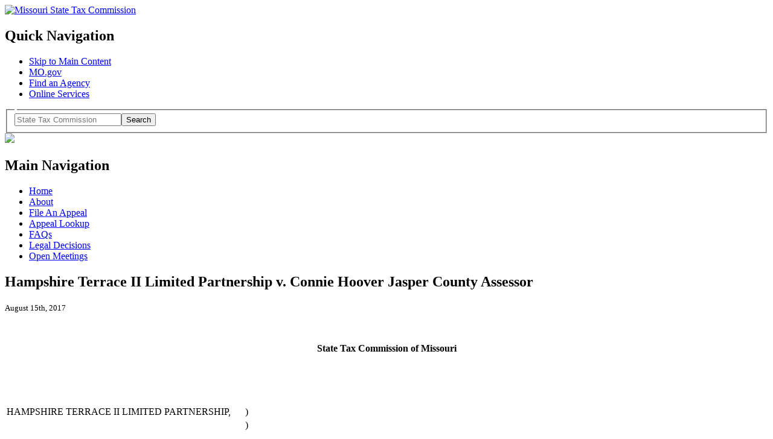

--- FILE ---
content_type: text/html; charset=UTF-8
request_url: https://stc.mo.gov/legal/hampshire-terrace-ii-limited-partnership-v-connie-hoover-jasper-county-assessor/
body_size: 14367
content:
<!doctype html>
<!--[if lt IE 7]> <html class="no-js ie6 oldie" lang="en" id="html"> <![endif]-->
<!--[if IE 7]>    <html class="no-js ie7 oldie" lang="en" id="html"> <![endif]-->
<!--[if IE 8]>    <html class="no-js ie8 oldie" lang="en" id="html"> <![endif]-->
<!--[if gt IE 8]><!--> <html xmlns:fb="http://ogp.me/ns/fb#" class="no-js" lang="en" id="html"> <!--<![endif]-->
<head>

<meta charset="utf-8">
<title>
Missouri State Tax Commission &raquo; Hampshire Terrace II Limited Partnership v. Connie Hoover Jasper County Assessor - Missouri State Tax Commission</title>
<meta name="viewport" content="width=device-width, initial-scale=1.0" />

<script type="text/javascript" src="/ruxitagentjs_ICA7NVfqrux_10323250822043923.js" data-dtconfig="rid=RID_654212219|rpid=1363177777|domain=mo.gov|reportUrl=/rb_55eaf2f6-986f-4e73-8fc2-ea2e17ce5637|app=ea7c4b59f27d43eb|cuc=nuvz9kpf|owasp=1|mel=100000|expw=1|featureHash=ICA7NVfqrux|dpvc=1|lastModification=1764623180206|tp=500,50,0|rdnt=1|uxrgce=1|srbbv=2|agentUri=/ruxitagentjs_ICA7NVfqrux_10323250822043923.js"></script><link rel="shortcut icon" href="/wp-content/themes/STC/favicon.ico" type="image/x-icon" />
<link rel="apple-touch-icon" href="/wp-content/themes/STC/apple-touch-icon.png" />
<link rel="alternate" type="application/rss+xml" title="Missouri State Tax Commission Feed" href="https://stc.mo.gov/feed/">

<link rel="stylesheet" href="/wp-content/themes/STC/css/global.css" />

<link rel="stylesheet" media="all and (min-width: 740px) and (min-device-width: 740px), (max-device-width: 1220px) and (min-width: 740px) and (orientation:landscape)" href="/wp-content/themes/STC/css/default.css" />

<link rel="stylesheet" media="all and (min-width: 740px) and (min-device-width: 740px), all and (max-device-width: 1024px) and (min-width: 1024px) and (orientation:landscape)"  href="/wp-content/themes/STC/css/blue-normal.css" />
<link rel="stylesheet" media="all and (min-width: 1220px)" href="/wp-content/themes/STC/css/blue-wide.css" />

<link rel="stylesheet" href="/wp-content/themes/STC/css/forms.css" type="text/css" media="screen" />
<link rel="stylesheet" href="/wp-content/themes/STC/css/homepage.css" type="text/css" media="screen" />
<link rel="stylesheet" href="/wp-content/themes/STC/scrolltotop/css/ui.totop.css" type="text/css" media="screen" />

<script type="text/javascript" src="/wp-content/themes/STC/fancybox/lib/jquery-1.8.2.min.js">
</script>


<script type="text/javascript" src="/wp-content/themes/STC/js/ie-placeholder.js"></script>

<script type="text/javascript" src="/wp-content/themes/STC/js/jquery.tablesorter.min.js"></script>

<script type="text/javascript" src="/wp-content/themes/STC/js/modernizr.custom.js"></script>

<script type="text/javascript" src="/wp-content/themes/STC/js/jquery.simplemodal.js"></script>
<script type="text/javascript" src="/wp-content/themes/STC/js/global.js"></script>
<script type="text/javascript" src="/wp-content/themes/STC/js/jquery.bbq.js"></script>
<!--[if lte IE 8]>
		<link rel="stylesheet" type="text/css" href="/wp-content/themes/STC/css/default.css" />
		<link rel="stylesheet" type="text/css" href="/wp-content/themes/STC/css/blue-normal.css" />
	<![endif]-->
 <link rel="stylesheet" href="/wp-content/themes/STC/css/jquerycustom.css" type="text/css" media="screen" />


<!--<script src="http://code.jquery.com/ui/1.10.0/jquery-ui.js"></script>-->
<script type="text/javascript" src="/wp-content/themes/STC/js/jquery-ui.js"></script>
<script type="text/javascript">
 
$(document).ready(function(){
 
    var tabs = $('#tabs');
 
    var tab_a_selector = 'ul.ui-tabs-nav a';
 
    tabs.tabs({ event: 'change' });
 
    tabs.find( tab_a_selector ).click(function(){
        var state = {};
        var id = $(this).closest( '#tabs' ).attr( 'id' );
        var idx = $(this).parent().prevAll().length;
        state[ id ] = idx;
        $.bbq.pushState( state );
 
    });
 
    $(window).bind( 'hashchange', function(e) {
        tabs.each(function(){
            var idx = $.bbq.getState( this.id, true ) || 0;
            $(this).find( tab_a_selector ).eq( idx ).triggerHandler( 'change' );
        });
    });
 
    $(window).trigger( 'hashchange' );
 
});
 
</script> 


<meta name='robots' content='index, follow, max-image-preview:large, max-snippet:-1, max-video-preview:-1' />
	<style>img:is([sizes="auto" i], [sizes^="auto," i]) { contain-intrinsic-size: 3000px 1500px }</style>
	<meta http-equiv="X-UA-Compatible" content="IE=9; IE=8; IE=7; IE=EDGE" />
	<!-- This site is optimized with the Yoast SEO plugin v26.3 - https://yoast.com/wordpress/plugins/seo/ -->
	<link rel="canonical" href="https://stc.mo.gov/legal/hampshire-terrace-ii-limited-partnership-v-connie-hoover-jasper-county-assessor/" />
	<meta property="og:locale" content="en_US" />
	<meta property="og:type" content="article" />
	<meta property="og:title" content="Hampshire Terrace II Limited Partnership v. Connie Hoover Jasper County Assessor - Missouri State Tax Commission" />
	<meta property="og:description" content="16-62500" />
	<meta property="og:url" content="https://stc.mo.gov/legal/hampshire-terrace-ii-limited-partnership-v-connie-hoover-jasper-county-assessor/" />
	<meta property="og:site_name" content="Missouri State Tax Commission" />
	<meta property="article:modified_time" content="2017-09-05T20:11:50+00:00" />
	<meta name="twitter:card" content="summary_large_image" />
	<meta name="twitter:label1" content="Est. reading time" />
	<meta name="twitter:data1" content="12 minutes" />
	<script type="application/ld+json" class="yoast-schema-graph">{"@context":"https://schema.org","@graph":[{"@type":"WebPage","@id":"https://stc.mo.gov/legal/hampshire-terrace-ii-limited-partnership-v-connie-hoover-jasper-county-assessor/","url":"https://stc.mo.gov/legal/hampshire-terrace-ii-limited-partnership-v-connie-hoover-jasper-county-assessor/","name":"Hampshire Terrace II Limited Partnership v. Connie Hoover Jasper County Assessor - Missouri State Tax Commission","isPartOf":{"@id":"https://stc.mo.gov/#website"},"datePublished":"2017-08-15T13:40:49+00:00","dateModified":"2017-09-05T20:11:50+00:00","breadcrumb":{"@id":"https://stc.mo.gov/legal/hampshire-terrace-ii-limited-partnership-v-connie-hoover-jasper-county-assessor/#breadcrumb"},"inLanguage":"en-US","potentialAction":[{"@type":"ReadAction","target":["https://stc.mo.gov/legal/hampshire-terrace-ii-limited-partnership-v-connie-hoover-jasper-county-assessor/"]}]},{"@type":"BreadcrumbList","@id":"https://stc.mo.gov/legal/hampshire-terrace-ii-limited-partnership-v-connie-hoover-jasper-county-assessor/#breadcrumb","itemListElement":[{"@type":"ListItem","position":1,"name":"Home","item":"https://stc.mo.gov/"},{"@type":"ListItem","position":2,"name":"Legal Decisions","item":"https://stc.mo.gov/legal/"},{"@type":"ListItem","position":3,"name":"Hampshire Terrace II Limited Partnership v. Connie Hoover Jasper County Assessor"}]},{"@type":"WebSite","@id":"https://stc.mo.gov/#website","url":"https://stc.mo.gov/","name":"Missouri State Tax Commission","description":"","potentialAction":[{"@type":"SearchAction","target":{"@type":"EntryPoint","urlTemplate":"https://stc.mo.gov/?s={search_term_string}"},"query-input":{"@type":"PropertyValueSpecification","valueRequired":true,"valueName":"search_term_string"}}],"inLanguage":"en-US"}]}</script>
	<!-- / Yoast SEO plugin. -->


		<!-- This site uses the Google Analytics by MonsterInsights plugin v9.9.0 - Using Analytics tracking - https://www.monsterinsights.com/ -->
		<!-- Note: MonsterInsights is not currently configured on this site. The site owner needs to authenticate with Google Analytics in the MonsterInsights settings panel. -->
					<!-- No tracking code set -->
				<!-- / Google Analytics by MonsterInsights -->
		<link rel='stylesheet' id='wp-block-library-css' href='/wp-includes/css/dist/block-library/style.min.css?ver=6.8.3' type='text/css' media='all' />
<style id='classic-theme-styles-inline-css' type='text/css'>
/*! This file is auto-generated */
.wp-block-button__link{color:#fff;background-color:#32373c;border-radius:9999px;box-shadow:none;text-decoration:none;padding:calc(.667em + 2px) calc(1.333em + 2px);font-size:1.125em}.wp-block-file__button{background:#32373c;color:#fff;text-decoration:none}
</style>
<style id='global-styles-inline-css' type='text/css'>
:root{--wp--preset--aspect-ratio--square: 1;--wp--preset--aspect-ratio--4-3: 4/3;--wp--preset--aspect-ratio--3-4: 3/4;--wp--preset--aspect-ratio--3-2: 3/2;--wp--preset--aspect-ratio--2-3: 2/3;--wp--preset--aspect-ratio--16-9: 16/9;--wp--preset--aspect-ratio--9-16: 9/16;--wp--preset--color--black: #000000;--wp--preset--color--cyan-bluish-gray: #abb8c3;--wp--preset--color--white: #ffffff;--wp--preset--color--pale-pink: #f78da7;--wp--preset--color--vivid-red: #cf2e2e;--wp--preset--color--luminous-vivid-orange: #ff6900;--wp--preset--color--luminous-vivid-amber: #fcb900;--wp--preset--color--light-green-cyan: #7bdcb5;--wp--preset--color--vivid-green-cyan: #00d084;--wp--preset--color--pale-cyan-blue: #8ed1fc;--wp--preset--color--vivid-cyan-blue: #0693e3;--wp--preset--color--vivid-purple: #9b51e0;--wp--preset--gradient--vivid-cyan-blue-to-vivid-purple: linear-gradient(135deg,rgba(6,147,227,1) 0%,rgb(155,81,224) 100%);--wp--preset--gradient--light-green-cyan-to-vivid-green-cyan: linear-gradient(135deg,rgb(122,220,180) 0%,rgb(0,208,130) 100%);--wp--preset--gradient--luminous-vivid-amber-to-luminous-vivid-orange: linear-gradient(135deg,rgba(252,185,0,1) 0%,rgba(255,105,0,1) 100%);--wp--preset--gradient--luminous-vivid-orange-to-vivid-red: linear-gradient(135deg,rgba(255,105,0,1) 0%,rgb(207,46,46) 100%);--wp--preset--gradient--very-light-gray-to-cyan-bluish-gray: linear-gradient(135deg,rgb(238,238,238) 0%,rgb(169,184,195) 100%);--wp--preset--gradient--cool-to-warm-spectrum: linear-gradient(135deg,rgb(74,234,220) 0%,rgb(151,120,209) 20%,rgb(207,42,186) 40%,rgb(238,44,130) 60%,rgb(251,105,98) 80%,rgb(254,248,76) 100%);--wp--preset--gradient--blush-light-purple: linear-gradient(135deg,rgb(255,206,236) 0%,rgb(152,150,240) 100%);--wp--preset--gradient--blush-bordeaux: linear-gradient(135deg,rgb(254,205,165) 0%,rgb(254,45,45) 50%,rgb(107,0,62) 100%);--wp--preset--gradient--luminous-dusk: linear-gradient(135deg,rgb(255,203,112) 0%,rgb(199,81,192) 50%,rgb(65,88,208) 100%);--wp--preset--gradient--pale-ocean: linear-gradient(135deg,rgb(255,245,203) 0%,rgb(182,227,212) 50%,rgb(51,167,181) 100%);--wp--preset--gradient--electric-grass: linear-gradient(135deg,rgb(202,248,128) 0%,rgb(113,206,126) 100%);--wp--preset--gradient--midnight: linear-gradient(135deg,rgb(2,3,129) 0%,rgb(40,116,252) 100%);--wp--preset--font-size--small: 13px;--wp--preset--font-size--medium: 20px;--wp--preset--font-size--large: 36px;--wp--preset--font-size--x-large: 42px;--wp--preset--spacing--20: 0.44rem;--wp--preset--spacing--30: 0.67rem;--wp--preset--spacing--40: 1rem;--wp--preset--spacing--50: 1.5rem;--wp--preset--spacing--60: 2.25rem;--wp--preset--spacing--70: 3.38rem;--wp--preset--spacing--80: 5.06rem;--wp--preset--shadow--natural: 6px 6px 9px rgba(0, 0, 0, 0.2);--wp--preset--shadow--deep: 12px 12px 50px rgba(0, 0, 0, 0.4);--wp--preset--shadow--sharp: 6px 6px 0px rgba(0, 0, 0, 0.2);--wp--preset--shadow--outlined: 6px 6px 0px -3px rgba(255, 255, 255, 1), 6px 6px rgba(0, 0, 0, 1);--wp--preset--shadow--crisp: 6px 6px 0px rgba(0, 0, 0, 1);}:where(.is-layout-flex){gap: 0.5em;}:where(.is-layout-grid){gap: 0.5em;}body .is-layout-flex{display: flex;}.is-layout-flex{flex-wrap: wrap;align-items: center;}.is-layout-flex > :is(*, div){margin: 0;}body .is-layout-grid{display: grid;}.is-layout-grid > :is(*, div){margin: 0;}:where(.wp-block-columns.is-layout-flex){gap: 2em;}:where(.wp-block-columns.is-layout-grid){gap: 2em;}:where(.wp-block-post-template.is-layout-flex){gap: 1.25em;}:where(.wp-block-post-template.is-layout-grid){gap: 1.25em;}.has-black-color{color: var(--wp--preset--color--black) !important;}.has-cyan-bluish-gray-color{color: var(--wp--preset--color--cyan-bluish-gray) !important;}.has-white-color{color: var(--wp--preset--color--white) !important;}.has-pale-pink-color{color: var(--wp--preset--color--pale-pink) !important;}.has-vivid-red-color{color: var(--wp--preset--color--vivid-red) !important;}.has-luminous-vivid-orange-color{color: var(--wp--preset--color--luminous-vivid-orange) !important;}.has-luminous-vivid-amber-color{color: var(--wp--preset--color--luminous-vivid-amber) !important;}.has-light-green-cyan-color{color: var(--wp--preset--color--light-green-cyan) !important;}.has-vivid-green-cyan-color{color: var(--wp--preset--color--vivid-green-cyan) !important;}.has-pale-cyan-blue-color{color: var(--wp--preset--color--pale-cyan-blue) !important;}.has-vivid-cyan-blue-color{color: var(--wp--preset--color--vivid-cyan-blue) !important;}.has-vivid-purple-color{color: var(--wp--preset--color--vivid-purple) !important;}.has-black-background-color{background-color: var(--wp--preset--color--black) !important;}.has-cyan-bluish-gray-background-color{background-color: var(--wp--preset--color--cyan-bluish-gray) !important;}.has-white-background-color{background-color: var(--wp--preset--color--white) !important;}.has-pale-pink-background-color{background-color: var(--wp--preset--color--pale-pink) !important;}.has-vivid-red-background-color{background-color: var(--wp--preset--color--vivid-red) !important;}.has-luminous-vivid-orange-background-color{background-color: var(--wp--preset--color--luminous-vivid-orange) !important;}.has-luminous-vivid-amber-background-color{background-color: var(--wp--preset--color--luminous-vivid-amber) !important;}.has-light-green-cyan-background-color{background-color: var(--wp--preset--color--light-green-cyan) !important;}.has-vivid-green-cyan-background-color{background-color: var(--wp--preset--color--vivid-green-cyan) !important;}.has-pale-cyan-blue-background-color{background-color: var(--wp--preset--color--pale-cyan-blue) !important;}.has-vivid-cyan-blue-background-color{background-color: var(--wp--preset--color--vivid-cyan-blue) !important;}.has-vivid-purple-background-color{background-color: var(--wp--preset--color--vivid-purple) !important;}.has-black-border-color{border-color: var(--wp--preset--color--black) !important;}.has-cyan-bluish-gray-border-color{border-color: var(--wp--preset--color--cyan-bluish-gray) !important;}.has-white-border-color{border-color: var(--wp--preset--color--white) !important;}.has-pale-pink-border-color{border-color: var(--wp--preset--color--pale-pink) !important;}.has-vivid-red-border-color{border-color: var(--wp--preset--color--vivid-red) !important;}.has-luminous-vivid-orange-border-color{border-color: var(--wp--preset--color--luminous-vivid-orange) !important;}.has-luminous-vivid-amber-border-color{border-color: var(--wp--preset--color--luminous-vivid-amber) !important;}.has-light-green-cyan-border-color{border-color: var(--wp--preset--color--light-green-cyan) !important;}.has-vivid-green-cyan-border-color{border-color: var(--wp--preset--color--vivid-green-cyan) !important;}.has-pale-cyan-blue-border-color{border-color: var(--wp--preset--color--pale-cyan-blue) !important;}.has-vivid-cyan-blue-border-color{border-color: var(--wp--preset--color--vivid-cyan-blue) !important;}.has-vivid-purple-border-color{border-color: var(--wp--preset--color--vivid-purple) !important;}.has-vivid-cyan-blue-to-vivid-purple-gradient-background{background: var(--wp--preset--gradient--vivid-cyan-blue-to-vivid-purple) !important;}.has-light-green-cyan-to-vivid-green-cyan-gradient-background{background: var(--wp--preset--gradient--light-green-cyan-to-vivid-green-cyan) !important;}.has-luminous-vivid-amber-to-luminous-vivid-orange-gradient-background{background: var(--wp--preset--gradient--luminous-vivid-amber-to-luminous-vivid-orange) !important;}.has-luminous-vivid-orange-to-vivid-red-gradient-background{background: var(--wp--preset--gradient--luminous-vivid-orange-to-vivid-red) !important;}.has-very-light-gray-to-cyan-bluish-gray-gradient-background{background: var(--wp--preset--gradient--very-light-gray-to-cyan-bluish-gray) !important;}.has-cool-to-warm-spectrum-gradient-background{background: var(--wp--preset--gradient--cool-to-warm-spectrum) !important;}.has-blush-light-purple-gradient-background{background: var(--wp--preset--gradient--blush-light-purple) !important;}.has-blush-bordeaux-gradient-background{background: var(--wp--preset--gradient--blush-bordeaux) !important;}.has-luminous-dusk-gradient-background{background: var(--wp--preset--gradient--luminous-dusk) !important;}.has-pale-ocean-gradient-background{background: var(--wp--preset--gradient--pale-ocean) !important;}.has-electric-grass-gradient-background{background: var(--wp--preset--gradient--electric-grass) !important;}.has-midnight-gradient-background{background: var(--wp--preset--gradient--midnight) !important;}.has-small-font-size{font-size: var(--wp--preset--font-size--small) !important;}.has-medium-font-size{font-size: var(--wp--preset--font-size--medium) !important;}.has-large-font-size{font-size: var(--wp--preset--font-size--large) !important;}.has-x-large-font-size{font-size: var(--wp--preset--font-size--x-large) !important;}
:where(.wp-block-post-template.is-layout-flex){gap: 1.25em;}:where(.wp-block-post-template.is-layout-grid){gap: 1.25em;}
:where(.wp-block-columns.is-layout-flex){gap: 2em;}:where(.wp-block-columns.is-layout-grid){gap: 2em;}
:root :where(.wp-block-pullquote){font-size: 1.5em;line-height: 1.6;}
</style>
<link rel='stylesheet' id='wooslider-flexslider-css' href='/wp-content/plugins/wooslider-N8EAl9/assets/css/flexslider.min.css?ver=2.0.1' type='text/css' media='all' />
<link rel='stylesheet' id='wooslider-common-css' href='/wp-content/plugins/wooslider-N8EAl9/assets/css/style.min.css?ver=2.0.1' type='text/css' media='all' />
<link rel='stylesheet' id='ivory-search-styles-css' href='/wp-content/plugins/add-search-to-menu/public/css/ivory-search.min.css?ver=5.5.12' type='text/css' media='all' />
<link rel='stylesheet' id='arve-css' href='/wp-content/plugins/advanced-responsive-video-embedder/build/main.css?ver=10.7.1' type='text/css' media='all' />
	<script src="/wp-content/plugins/advanced-iframe/js/ai.min.js"></script>
	<script src="/wp-content/plugins/add-search-to-menu/public/js/ivory-search.min.js"></script>
	<script defer src="/wp-content/themes/STC/js/plugins.js"></script>
	<script defer src="/wp-content/themes/STC/js/script.js"></script>
<link rel="https://api.w.org/" href="https://stc.mo.gov/wp-json/" /><link rel="alternate" title="oEmbed (JSON)" type="application/json+oembed" href="https://stc.mo.gov/wp-json/oembed/1.0/embed?url=https%3A%2F%2Fstc.mo.gov%2Flegal%2Fhampshire-terrace-ii-limited-partnership-v-connie-hoover-jasper-county-assessor%2F" />
<link rel="alternate" title="oEmbed (XML)" type="text/xml+oembed" href="https://stc.mo.gov/wp-json/oembed/1.0/embed?url=https%3A%2F%2Fstc.mo.gov%2Flegal%2Fhampshire-terrace-ii-limited-partnership-v-connie-hoover-jasper-county-assessor%2F&#038;format=xml" />
<!-- Google tag (gtag.js) -->
<script async src="https://www.googletagmanager.com/gtag/js?id=G-DK3Q2QXK3J"></script>
<script>
  window.dataLayer = window.dataLayer || [];
  function gtag(){dataLayer.push(arguments);}
  gtag('js', new Date());

  gtag('config', 'G-DK3Q2QXK3J');
</script>	<link rel="canonical" href="https://stc.mo.gov/legal/hampshire-terrace-ii-limited-partnership-v-connie-hoover-jasper-county-assessor/">
<style type="text/css">.broken_link, a.broken_link {
	text-decoration: line-through;
}</style><style id="sccss">/* Enter Your Custom CSS Here */

#sub-nav > a > span{display:none !important;}
#sub-nav > a > button{align-items:center !important;}
#sub-nav > a > button{width:380px !important;}</style>
<meta name="msvalidate.01" content="B10E14416731FB03683A773FFFBFC241" />

</head>
<body class="wp-singular legal-template-default single single-legal postid-6139 wp-theme-STC 2017 STC">
<div id="fb-root"></div>
<script>(function(d, s, id) {
  var js, fjs = d.getElementsByTagName(s)[0];
  if (d.getElementById(id)) return;
  js = d.createElement(s); js.id = id;
  js.src = "//connect.facebook.net/en_US/all.js#xfbml=1";
  fjs.parentNode.insertBefore(js, fjs);
}(document, 'script', 'facebook-jssdk'));</script>
<script>!function(d,s,id){var js,fjs=d.getElementsByTagName(s)[0];if(!d.getElementById(id)){js=d.createElement(s);js.id=id;js.src="//platform.twitter.com/widgets.js";fjs.parentNode.insertBefore(js,fjs);}}(document,"script","twitter-wjs");</script>
<div id="wrap" class="container" role="document">
   
  
<header>
 <div class="container-24 spotlight clearfix" role="banner">
  <div id="header-region">
   <div id="branding">
      <a href="/" title="Missouri State Tax Commission"><img src="/wp-content/themes/STC/img/logo.png" alt="Missouri State Tax Commission" ></a>
    </div><!--end branding div-->
   <div id="utility-bar-region">
   <div id="utility-bar" class="mobile-hide">
    <h2 class="visuallyhidden">Quick Navigation</h2>
      <ul>
        <li id="skiptocontent"><a href="#main-content" class="visuallyhidden focusable">Skip to Main Content</a></li>
        <li><a href="https://www.mo.gov">MO.gov</a></li>
        <li><a href="https://www.mo.gov/search-results?mode=state_agencies">Find an Agency</a></li>
        <li class="last"><a href="https://www.mo.gov/search-results?mode=online_services">Online Services</a></li>
      </ul>
  </div><!--end utility-bar-->
   <div id="search" role="search">
   
   <div role="search" class="search col-xs-12 col-sm-3 col-md-3 col-lg-3">
	
  <form method="get" action="https://stc.mo.gov/stc-search/" id="search-form">
    <fieldset>
      <legend class="sr-only"></legend>
      <div class="form-group">
        <label for="siteQ" class="sr-only"></label>
        <input type="search" id="siteQ" name="q" placeholder="State Tax Commission" class="form-control"><button type="submit" id="btg" class="btn text-hide">Search</button>
      </div>
     
      <input type="hidden" name="f" value="mogov_custom_source_s[Tax Commission]"> 
    </fieldset>
  </form>
  <div id="navigate">
	  
</div>
</div>   
      <!-- Google Search Code -->
           <!--<form action="https://searchapp.mo.gov/search-missouri/dor" id="search-form" method="get">
        <fieldset>
          <legend><span class="hide">Search</span></legend>
          <label for="siteQ" class="hide">Search</label>
          <input type="search" id="siteQ" name="q" placeholder="Search" />
          <button type="submit" id="btg"><span class="hide">Search</span></button>
          <input type="hidden" name="f" value="mogov_custom_source_s[Tax Commission]">
          <!--<input type="hidden" name="site" value="stc"/>
          <input type="hidden" name="output" value="xml_no_dtd"/>
          <input type="hidden" name="client" value="stc"/>
          <input type="hidden" name="num" value="10"/>
          <input type="hidden" name="proxystylesheet" value="stc"/>-->
        </fieldset>
      </form>

      <!--<form method="get" action="https://searchapp.mo.gov/search-missouri/#/dor" id="search-form">
        <fieldset>
          <legend class="sr-only">Search</legend>
          <div class="form-group">
            <label for="siteQ" class="sr-only">Search</label>
            <input type="search" id="siteQ" name="q" placeholder="Search" class="form-control">
          </div>
          <button type="submit" id="btg" class="btn text-hide">Search</button>
        </fieldset>
      </form>-->
      
      <div id="navigate" class="mobile-only"><img src="/wp-content/themes/STC/img/icon-menu.svg"></div>
    </div><!--end search div-->
   </div><!--utility-bar-region-->
   </div><!--end header-region-->
  </div><!--end container-24-->

</div>
  <nav  role="navigation">
  <div id="menu">
  <div class="container-24">
  <h2 class="hide">Main Navigation</h2>

    <ul id="menu-primary-navigation" class="menu"><li id="menu-home"><a href="/">Home</a></li>
<li id="menu-about"><a href="/about/">About</a></li>
<li id="menu-file-an-appeal"><a href="/file-an-appeal/">File An Appeal</a></li>
<li id="menu-appeal-lookup"><a href="https://mostcv7prod.glsuite.us/GLSuiteWeb/Clients/MOSTC/Public/AppealLookup/AppealLookupSearch.aspx">Appeal Lookup</a></li>
<li id="menu-faqs"><a href="/apps/stc/faqs/">FAQs</a></li>
<li id="menu-legal-decisions"><a href="/apps/stc/legal-decisions/">Legal Decisions</a></li>
<li id="menu-open-meetings"><a href="/open-meeting-notices/">Open Meetings</a></li>
</ul>    </div>
    </div>
  </nav><!--end nav-->
    
<script type="text/javascript" src="/wp-content/themes/STC/scrolltotop/js/jquery.ui.totop.js" ></script>
	<!-- Starting the plugin -->
	<script type="text/javascript">
		$(document).ready(function() {
			/*
			var defaults = {
	  			containerID: 'toTop', // fading element id
				containerHoverID: 'toTopHover', // fading element hover id
				scrollSpeed: 1200,
				easingType: 'linear' 
	 		};
			*/
			
			$().UItoTop({ easingType: 'easeOutQuart' });
			
		});
	</script>  
  

</header>
<div class="clear"></div>


<div id="content" class="container-24 clearfix" role="main">
<!--Start page content stuff --> 
	<section id="main-content" role="main" class="grid-16">
				<div class="post-6139 legal type-legal status-publish hentry category-28" id="post-6139">
			<h1>Hampshire Terrace II Limited Partnership v. Connie Hoover Jasper County Assessor</a></h1>
			<small>August 15th, 2017 <!-- by Jacklyn --></small>

			<div class="entry">
				<p><strong>  </strong></p>
<p style="text-align: center;"><strong>State Tax Commission of Missouri</strong></p>
<p><strong> </strong></p>
<p><strong> </strong></p>
<table>
<tbody>
<tr>
<td width="391">HAMPSHIRE TERRACE II LIMITED PARTNERSHIP,</td>
<td width="20">)</td>
<td width="120"></td>
<td width="91"></td>
</tr>
<tr>
<td width="391"></td>
<td width="20">)</td>
<td width="120"></td>
<td width="91"></td>
</tr>
<tr>
<td width="391">Complainant(s),</td>
<td width="20">)</td>
<td width="120"></td>
<td width="91"></td>
</tr>
<tr>
<td width="391"></td>
<td width="20">)</td>
<td width="120"></td>
<td width="91"></td>
</tr>
<tr>
<td width="391">v.</td>
<td width="20">)</td>
<td width="120">Appeal Number</td>
<td width="91">16-62500</td>
</tr>
<tr>
<td width="391"></td>
<td width="20">)</td>
<td width="120"></td>
<td width="91"></td>
</tr>
<tr>
<td width="391">CONNIE HOOVER, ASSESSOR,</td>
<td width="20">)</td>
<td width="120"></td>
<td width="91"></td>
</tr>
<tr>
<td width="391">JASPER COUNTY, MISSOURI,</td>
<td width="20">)</td>
<td width="120"></td>
<td width="91"></td>
</tr>
<tr>
<td width="391"></td>
<td width="20">)</td>
<td width="120"></td>
<td width="91"></td>
</tr>
<tr>
<td width="391">Respondent.</td>
<td width="20">)</td>
<td width="120"></td>
<td width="91"></td>
</tr>
</tbody>
</table>
<p>&nbsp;</p>
<p>&nbsp;</p>
<p style="text-align: center;"><strong>DECISION AND ORDER</strong></p>
<p style="text-align: center;"><strong>HOLDING</strong></p>
<p>Decision of the Jasper County Board of Equalization (BOE) of July 13, 2016, is SET ASIDE. Substantial and persuasive evidence was presented by Hampshire Terrace II Limited Partnership (Complainant) to rebut the presumption of correct assessment by the BOE.</p>
<p>Complainant was represented by attorney Sean Clancy.</p>
<p>Connie Hoover, Assessor of Jasper County, Missouri, (Respondent) was represented by attorney Norman Rouse.</p>
<p>Case decided by Senior Hearing Officer John J. Treu. (Hearing Officer)</p>
<p style="text-align: center;"><strong>ISSUE</strong></p>
<p>Complainant appeals, on the ground of overvaluation, the decision of the BOE, which determined a true value of $3,464,500, residential classification. The Commission takes this appeal to determine the true value in money (TMV) for the subject property as of January 1, 2015. The value as of January 1 of the odd numbered year remains the value as of January 1 of the following even numbered year unless there is new construction and improvement to the property. <em>Section 137.115.1 RSMo</em></p>
<p>The Hearing Officer, having considered all of the competent evidence upon the whole record, enters the following Decision and Order.</p>
<p style="text-align: center;"><strong>FINDINGS OF FACT</strong></p>
<ol>
<li><strong><em>Jurisdiction</em></strong>. Jurisdiction over this appeal is proper. Complainant timely appealed to the State Tax Commission from the decision of the BOE. The appeal was submitted on the record by agreement of the parties.</li>
<li><strong><em>Identification of Subject Property</em></strong>. The subject property is identified by map parcel number 19-6.0-14-010-002-002.00. It is further identified as 2021 Hampshire Terrace, Jasper County, MO. (Complainant for Review of Assessment)</li>
<li><strong><em>Description of Subject Property</em></strong>. The subject property consists of an 84 unit subsidized housing residential apartment complex in Joplin, Missouri, which was completed in 2013. There was no new construction or improvements in 2015. The construction was funded by low income housing tax credits (LIHTC) in the amount of $9,100,000. The owners entered into an agreement subject to rent and land use restrictions. At least 40% of the units must be occupied by residents with household income at or below 60% of the area median gross income. In addition, 40% of the rents must be at or below 60% of the HUD rent amount for the area median gross income, adjusted for family size.   (Written Direct Testimony (WDT) Jalen, WDT Muenks, Exhibit E and Exhibit F)</li>
<li><strong><em>Assessment</em></strong>. The BOE determined the true market value (TMV) of the subject property to be $3,464,500. (Complaint for Review of Assessment)</li>
<li><strong><em>Complainant’s Evidence</em></strong>.</li>
</ol>
<table>
<tbody>
<tr>
<td width="180"><strong>Exhibit</strong></td>
<td width="433"><strong>Description</strong></td>
</tr>
<tr>
<td width="180">WDT</td>
<td width="433">Paul Jalen</td>
</tr>
<tr>
<td width="180">WDT</td>
<td width="433">Rick Muenks</td>
</tr>
<tr>
<td width="180">A</td>
<td width="433">Section 137.076 RSMo.</td>
</tr>
<tr>
<td width="180">B</td>
<td width="433">Declaration of Land Use Restriction Covenants for LIHTC</td>
</tr>
<tr>
<td width="180">C</td>
<td width="433">Financial Report for 2014</td>
</tr>
<tr>
<td width="180">D</td>
<td width="433">Financial Report for 2013</td>
</tr>
<tr>
<td width="180">E</td>
<td width="433">Summary of Section 137.076 RSMo. Calculation of Value</td>
</tr>
<tr>
<td width="180">F</td>
<td width="433">Consulting Report of Muenks</td>
</tr>
<tr>
<td width="180">G</td>
<td width="433">Rent Roll as of January 1, 2015</td>
</tr>
<tr>
<td width="180">Rebuttal WDT</td>
<td width="433">Paul Jalen</td>
</tr>
<tr>
<td width="180">H</td>
<td width="433">2014 Rent Roll and Supporting Documentation</td>
</tr>
<tr>
<td width="180">I</td>
<td width="433">Jasper County 2014 Tax Receipt</td>
</tr>
<tr>
<td width="180">J</td>
<td width="433">Financial Report to HUD, dated December 31, 2015</td>
</tr>
</tbody>
</table>
<p>&nbsp;</p>
<p>All exhibits were admitted into the evidentiary record to be given such weight as the Hearing Officer deemed just and proper.</p>
<ol start="6">
<li><strong><em>Respondent’s Evidence</em></strong>.</li>
</ol>
<table>
<tbody>
<tr>
<td width="180"><strong>Exhibit</strong></td>
<td width="433"><strong>Description</strong></td>
</tr>
<tr>
<td width="180">WDT</td>
<td width="433">Larry Carsten</td>
</tr>
<tr>
<td width="180">1</td>
<td width="433">Property Record Card</td>
</tr>
<tr>
<td width="180">2</td>
<td width="433">Marked-Up Summary of Complainant’s Income for Respondent</td>
</tr>
<tr>
<td width="180">3</td>
<td width="433">Marked-Up Statement of Income and Expense</td>
</tr>
<tr>
<td width="180">4</td>
<td width="433">Marked-Up Rent Roll</td>
</tr>
<tr>
<td width="180">5</td>
<td width="433">Subject Property Web Page Printout</td>
</tr>
<tr>
<td width="180">6</td>
<td width="433">Marked-Up Notes to Financial Statements</td>
</tr>
<tr>
<td width="180">7</td>
<td width="433">News Article</td>
</tr>
<tr>
<td width="180">8</td>
<td width="433">Income Approach to Value Subject Property</td>
</tr>
<tr>
<td width="180">9</td>
<td width="433">2016 Tax Levies</td>
</tr>
<tr>
<td width="180">Rebuttal WDT</td>
<td width="433">Larry Carsten</td>
</tr>
</tbody>
</table>
<p>&nbsp;</p>
<p>Complainant objected to Exhibits 5, 8 and 9 and to the WDT of Larry Carsten. The objections are overruled. All exhibits were admitted into the evidentiary record to be given such weight as the Hearing Officer deemed just and proper.</p>
<ol start="7">
<li><strong><em>Presumption of Correct Assessment Rebutted</em></strong>. The evidence presented was substantial and persuasive to rebut the presumption of correct assessment by the BOE and establish the true value in money as of January 1, 2015.</li>
<li><strong><em>Effective Tax Rate</em>. </strong>The effective tax rate relating to the subject property in 2014 was .8764%. Exhibit I</li>
<li><strong><em>Capitalization Rate</em>. </strong>Complainant’s appraiser opined that a capitalization rate of 6.75% was the appropriate capitalization rate for use in the Income Approach to value. (Exhibits E &amp; F)</li>
<li><strong><em>Net Operating Income</em>. </strong>The net operating income (NOI) for the subject for the year 2014 was $164,997. (Exhibits B &amp; C, WDT Paul Jalen WDT of Muenks and Exhibits E &amp; F)</li>
<li><strong><em>No Evidence of New Construction &amp; Improvement</em></strong>. There was no evidence of new construction and improvement from January 1, 2015, to January 1, 2016; therefore the assessed value for 2015 remains the assessed value for 2016. <em> Section 137.115.1, RSMo.</em></li>
<li><strong><em>TMV</em>. </strong>The following table sets forth the calculation of TMV:</li>
</ol>
<table>
<tbody>
<tr>
<td width="31">a.</td>
<td width="192">2014 Tax Levy</td>
<td width="415">4.6125%</td>
</tr>
<tr>
<td width="31">b.</td>
<td width="192">Effective Tax Rate</td>
<td width="415">.8764% (a x 19% [assessment % on residential property])</td>
</tr>
<tr>
<td width="31">c.</td>
<td width="192">Capitalization Rate</td>
<td width="415">6.75%</td>
</tr>
<tr>
<td width="31">d.</td>
<td width="192">Loaded Capitalization Rate</td>
<td width="415">7.6264% (b + c)</td>
</tr>
<tr>
<td width="31">e.</td>
<td width="192">NOI without real estate taxes included as an expense</td>
<td width="415">$164,997</td>
</tr>
<tr>
<td width="31">f.</td>
<td width="192"><strong>True Market Value</strong></td>
<td width="415"><strong>$2,163,498</strong> (e /d)</td>
</tr>
</tbody>
</table>
<p>&nbsp;</p>
<p style="text-align: center;"><strong>CONCLUSIONS OF LAW AND DECISION</strong></p>
<p style="text-align: center;"><strong>Jurisdiction</strong></p>
<p>The Commission has jurisdiction to hear this appeal and correct any assessment which is shown to be unlawful, unfair, arbitrary or capricious. The Hearing Officer shall issue a decision and order affirming, modifying or reversing the determination of the BOE, and correcting any assessment which is unlawful, unfair, improper, arbitrary, or capricious. <em> Article X, Section 14, Mo. Const. of 1945; Sections 138.430, 138.431, 138.431.4, RSMo</em><em>. </em></p>
<p style="text-align: center;"><strong>Basis of Assessment</strong></p>
<p>            The Constitution mandates that real property and tangible personal property be assessed at its value or such percentage of its value as may be fixed by law for each class and for each subclass. <em> Article X, Sections 4(a) and 4(b), Mo. Const. of 1945. </em> The constitutional mandate is to find the true value in money for the property under appeal. By statute real and tangible personal property are assessed at set percentages of true value in money.<em> Section 137.115.5, RSMo – </em>residential property at 19% of true value in money; commercial property at 32% of true value in money and agricultural property at 12% of true value in money.</p>
<p style="text-align: center;"><strong>Issuance of Decision Absent Evidentiary Hearing</strong></p>
<p>            The Hearing Officer, after affording the parties reasonable opportunity for fair hearing, shall issue a decision and order affirming, modifying or reversing the determination of the Board of Equalization, correcting any assessment which is unlawful, unfair, improper, arbitrary or capricious. <em>Section 138.431.5 RSMo</em>; 12 CSR 30-3.080 (2).   Both parties agreed to submit this case upon the record. The filing of exhibits and written direct testimony establishes the basis upon which an evidentiary hearing can be held. The Complainant has the burden to present substantial and persuasive evidence. The Hearing Officer considered all the exhibits and written direct testimony and then proceeded to ascertain if said exhibits and written direct testimony met the standard of substantial and persuasive evidence to establish the market value of the property.</p>
<p style="text-align: center;"><strong>Presumption In Appeal</strong></p>
<p>There is a presumption of validity, good faith and correctness of assessment by the County Board of Equalization. <em> Hermel, Inc. v. STC</em><em>, </em>564 S.W.2d 888, 895 (Mo. banc 1978)<em>; Chicago, Burlington &amp; Quincy Railroad Co. v. STC, </em>436 S.W.2d 650, 656 (Mo. 1968)<em>; May Department Stores Co. v. STC, </em>308 S.W.2d 748, 759 (Mo. 1958). The presumption of correct assessment is rebutted when the taxpayer presents substantial and persuasive evidence to establish that the Board’s valuation is erroneous and what the fair market value should have been placed on the property. <em>Hermel, supra; Cupples-Hesse Corporation v. State Tax Commission, </em>329 S.W.2d 696, 702 (Mo. 1959).</p>
<p style="text-align: center;"><strong>Standard for Valuation/Methodology of Subsidized Housing</strong></p>
<p>In the past, when valuing subsidized housing, the State Tax Commission has attempted to look at actual income, actual expenses, financing terms and market capitalization rates in order to try to account for risks and benefits associated with this unique type of real property, recognizing that subsidized properties do not tend to sell and costs tend to be inflated, making sales and cost approaches difficult.</p>
<p>The income approach determines value by estimating the present worth of what an owner will likely receive in the future as income from the property. The income approach is based on an evaluation of what a willing buyer would pay to realize the income stream that could be obtained from the property when devoted to its highest and best use. For ad valorem purposes, the property should be valued using actual rents and expenses and looking to the market to develop a capitalization rate. The legislature has given assessors specific direction on the issue of valuing subsidized property.</p>
<p>Section 137.076.2 RSMo (2015) provides:</p>
<p>In establishing the value of a parcel of real property, the county assessor shall use an income-based approach for assessment of parcels of real property with federal or state imposed restrictions in regard to rent limitations, operations requirements, or any other restrictions imposed upon the property in connection with:</p>
<p>(1) The property being eligible for any income tax credits under Section 42 of the Internal Revenue Code of 1986, as amended;</p>
<p>(2) Property constructed with the use of the United States Department of Housing and Urban Development HOME investment partnerships program;</p>
<p>(3) Property constructed with the use of incentives provided by the United States Department of Agriculture Rural Development; or</p>
<p>(4) Property receiving any other state or federal subsidies provided with respect to use of the property for housing purposes.</p>
<p>For the purposes of this subsection, the term “income-based approach” shall include the use of direct capitalization methodology and computed by dividing the net operating income of the parcel of property by an appropriate capitalization rate not to exceed the average of the current market data available in the county of said parcel of property. Federal and state tax credits or other subsidies shall not be used when calculating the capitalization rate. Upon expiration of a land use restriction agreement, such parcel of property shall no longer be subject to this subsection.</p>
<p>The Hearing Officer finds the methodology set forth in the statute, which is applicable to assessors, provides a valid methodology for the STC to value subsidized properties to the extent the NOI of the subject property is appropriately vetted and “an appropriate capitalization rate” is utilized.</p>
<p>Complainant’s expert Rick Muenks, a certified General Appraiser, licensed in Missouri, and Paul Jalen of Miller-Valentine Group, the asset manager for Complainant, valued the subject property pursuant to the requirements of Section 137.076 RSMo utilizing the actual NOI of the subject property and a market based capitalization rate. The capitalization rate utilized by Mr. Muenks was developed utilizing the Band of Investment (Mortgage/Equity) approach. Mr. Muenks looked at market based rates for four sales in the Joplin area. The rates were between 6% and 11.6%, with an average of 7.97%. Mr. Muenks concluded on a capitalization rate of 6.75% based upon comparison of the data. Complainant’s expert then calculated a loaded capitalization rate. However, Mr. Muenks applied an improper effective tax rate based upon the actual 2015 tax levy (Exhibit F, Page 5) instead of the 2014 levy. Nevertheless, this was easily corrected via use of Exhibit I.</p>
<p>Respondent raised multiple issues regarding the income statement of Complainant and whether such were proper and/or accurate. However, the Rebuttal Testimony of Paul Jalen clearly and concisely addressed and explained the issues raised by Respondent regarding Complainant’s NOI. This rebuttal testimony induced belief in the Hearing Officer and thus was considered to be substantial and persuasive by the Hearing Officer.</p>
<p>The concerns of Respondent were set forth in the WDT of Larry Carsten, the Rebuttal WDT of Carsten, via handwritten notes on Exhibits 2 &amp; 3 and in Exhibits 5, 6 and 7. Respondent’s concerns related to accounting adjustments and purported discrepancies in the financial statements presented by Complainant, including adjustments for rental concessions, loss of lease, other renting expenses, salary and payroll, bad debts, contracts, snow removal, vacant unit preparation, vacancy and replacements reserves. As stated above, the Rebuttal Testimony of Paul Jalen clearly and concisely addressed and explained adjustments. The Hearing Officer was persuaded that the adjustments were proper.</p>
<p>The original TMV set by Respondent was based upon a cost approach (Exhibit 1), but not the approach set forth in 137.076.2 RSMo. Respondent submitted a one (1) page “Income Approach” (Exhibit 8) prepared by Mr. Carsten. Exhibit 8 is not based upon the process set forth in Section 137.076.2 RSMo. Respondent additionally submitted a sheet setting forth the 2016 tax levies (Exhibit 9). Exhibit 9 is irrelevant to the determination of TMV of the subject property on January 1, 2015. Consequently, only the 2014 levy applicable to the subject property is relevant. Regarding Respondent’s “Income Approach,” such has an effective date of January 1, 2016, instead of the pertinent valuation date of January 1, 2015.   It is not narrative in nature and lacks sufficient specificity regarding any market analysis by Mr. Carsten, including, but not limited to, specifically identifying the comparable properties used to reach his conclusions. Exhibit 8 did not induce belief in the Hearing Officer and thus was not substantial and persuasive.</p>
<p style="text-align: center;"><strong>Valuation</strong></p>
<p>After review of the actual income and expenses and by utilization of the loaded capitalization rate of 7.6264%, the TMV of the subject property is set at $2,163,498.</p>
<p style="text-align: center;"><strong>ORDER</strong></p>
<p>The valuation of the BOE is SET ASIDE. The assessed value for the subject property, for tax year 2016 is set at $411,065 (TMV $2,163,498).</p>
<p style="text-align: center;"><strong><em>Application for Review</em></strong></p>
<p>A party may file with the Commission an application for review of this decision within thirty days of the mailing date set forth in the Certificate of Service for this Decision. The application shall contain specific facts or law as grounds upon which it is claimed the decision is erroneous. Said application must be in writing addressed to the State Tax Commission of Missouri, P.O. Box 146, Jefferson City, MO 65102-0146, and a copy of said application must be sent to each person at the address listed below in the certificate of service.</p>
<p><strong><em>           Failure to state specific facts or law upon which the application for review is based will result in summary denial.</em></strong> <em>Section 138.432, RSMo</em></p>
<p style="text-align: center;"><strong><em>Disputed Taxes</em></strong></p>
<p>The Collector of Jasper County, as well as the collectors of all affected political subdivisions therein, shall continue to hold the disputed taxes pending the possible filing of an Application for Review, unless said taxes have been disbursed pursuant to a court order under the provisions of Section 139.031.8, RSMo.</p>
<p>Any Finding of Fact which is a Conclusion of Law or Decision shall be so deemed. Any Decision which is a Finding of Fact or Conclusion of Law shall be so deemed.</p>
<p>SO ORDERED this 15th day of August, 2017.</p>
<p>STATE TAX COMMISSION OF MISSOURI</p>
<p>John Treu</p>
<p>Senior Hearing Officer</p>
<p><u> </u></p>
<p style="text-align: center;"><u>Certificate of Service</u></p>
<p>I hereby certify that a copy of the foregoing has been sent electronically or mailed postage prepaid this 15th day of August, 2017, to: Complainants(s) counsel and/or Complainant, the County Assessor and/or Counsel for Respondent and County Collector.</p>
<p>Jacklyn Wood</p>
<p>Legal Coordinator</p>
<p><u>Contact Information for State Tax Commission</u>:</p>
<p>Missouri State Tax Commission</p>
<p>301 W. High Street, Room 840</p>
<p>P.O. Box 146</p>
<p>Jefferson City, MO 65102-0146</p>
<p>573-751-2414</p>
<p>573-751-1341 Fax</p>
			</div>
			
			<p class="postmetadata">  </p>
		</div>
			</section>
<!--End page content stuff --> 
<!--Start Side-bar --> 
	<section id="sub-nav" class="grid-8">
		

<article id="text-2" class="widget-1 widget-first widget widget_text"><div class="widget-1 widget-first container"><h2>Information About</h2>			<div class="textwidget"><ul class="information"><li><a href="https://stc.mo.gov/information/jackson-county-assessment-order-april-22-2025/">Jackson County Assessment Order Issued May 22, 2025</a><br /></li><li><a href="https://stc.mo.gov/information/jackson-county-assessment-order/">Jackson County Assessment Order Issued August 6, 2024</a><br /></li><li><a href="https://stc.mo.gov/information/paying-property-taxes-under-protest-and-or-appeal-options/">Paying Property Taxes Under Protest and/or Appeal Options</a><br /></li><li><a href="https://stc.mo.gov/information/paying-online/">Paying Online</a><br /></li><li><a href="https://stc.mo.gov/information/how-property-tax-bills-are-calculated/">How Property Tax Bills are Calculated</a><br /></li><li><a href="https://stc.mo.gov/information/income-tax-sales-tax-and-other-taxes/">Income Tax, Sales Tax and Other Taxes</a><br /></li><li><a href="https://stc.mo.gov/information/property-tax-credit/">Property Tax Credit</a><br /></li><li><a href="https://stc.mo.gov/information/test/">Obtaining a property tax receipt or waiver</a><br /></li></ul></div>
		</div></article><article id="block-6" class="widget-2 widget widget_block"><div class="widget-2 container"><p class="btn btn-danger"><a href="/wp-content/uploads/sites/5/2023/12/Paying-Property-Taxes-and-Filing-an-Appeal.pdf" style="color:white">Paying Property Taxes Under Protest and/or Filing an Appeal</a></p></div></article><article id="block-2" class="widget-3 widget widget_block"><div class="widget-3 container">
<div class="wp-block-buttons is-content-justification-center is-nowrap is-layout-flex wp-container-core-buttons-is-layout-1fb9aab6 wp-block-buttons-is-layout-flex" style="font-style:normal;font-weight:700"></div>
</div></article><article id="text-3" class="widget-4 widget widget_text"><div class="widget-4 container"><h2>Recent Legal Decisions</h2>			<div class="textwidget"><ul class="recent-posts"><li><a href="https://stc.mo.gov/legal/legal-decisions-and-orders-issued-november-26-2025/">Legal Decisions and Orders Issued November 26, 2025</a><br /></li><li><a href="https://stc.mo.gov/legal/legal-decision-and-order-issued-november-25-2025/">Legal Decision and Order Issued November 25, 2025</a><br /></li><li><a href="https://stc.mo.gov/legal/legal-decisions-and-orders-issued-november-21-2025/">Legal Decisions and Orders Issued November 21, 2025</a><br /></li><li><a href="https://stc.mo.gov/legal/legal-decision-and-order-issued-august-27-2025/">Legal Decision and Order Issued August 27, 2025</a><br /></li><li><a href="https://stc.mo.gov/legal/legal-decisions-and-orders-issued-november-7-2025/">Legal Decisions and Orders Issued November 7, 2025</a><br /></li><li><a href="https://stc.mo.gov/legal/legal-decisions-and-orders-issued-october-31-2025/">Legal Decisions and Orders Issued October 31, 2025</a><br /></li><li><a href="https://stc.mo.gov/legal/legal-decisions-and-orders-issued-october-17-2025/">Legal Decisions and Orders Issued October 17, 2025</a><br /></li><li><a href="https://stc.mo.gov/legal/legal-decisions-and-orders-issued-october-3-2025/">Legal Decisions and Orders Issued October 3, 2025</a><br /></li><li><a href="https://stc.mo.gov/legal/legal-decisions-and-orders-issued-september-19-2025/">Legal Decisions and Orders Issued September 19, 2025</a><br /></li><li><a href="https://stc.mo.gov/legal/legal-decisions-and-orders-issued-august-29-2025/">Legal Decisions and Orders Issued August 29, 2025</a><br /></li></ul></div>
		</div></article><article id="block-3" class="widget-5 widget-last widget widget_block"><div class="widget-5 widget-last container">
<div class="wp-block-buttons is-layout-flex wp-block-buttons-is-layout-flex"></div>
</div></article>

    </section>
<!--End Side-bar -->
</div><!-- End all #content -->
<footer>
  <div class="container-24" role="contentinfo">

        <div class="grid-8">
      <div class="widget-1 widget-first grid-6">			<div class="textwidget"> <h2>About STC</h2>
  <ul>
    <li><a href="/about/">About</a> </li>
    <li><a href="/state-tax-commissioners/">Commissioners</a> </li>
    <li><a href="/employment-opportunities/">Employment Opportunities</a> </li>
    <li><a href="/sunshine-law-records-requests/">Sunshine Law/Records Requests</a> </li>
</ul>
</div>
		</div>    </div>

    <div class="grid-8"> 
      <div class="widget-1 widget-first grid-6">			<div class="textwidget">   <h2>Resources</h2>
       <ul>
          <li><a href="http://dor.mo.gov/">Department of Revenue</a></li>
          <li><a href="http://www.mocounties.com/">Missouri Association of Counties</a></li>
          <li><a href="https://house.mo.gov/default.aspx">Missouri House of Representatives</a></li>
          <li><a href="https://www.senate.mo.gov/">Missouri Senate</a></li>
          <li><a href="http://revisor.mo.gov/main/Home.aspx">Missouri Revised Statutes</a></li>
          <li><a href="https://ago.mo.gov/missouri-law/sunshine-law/">Missouri Sunshine Law</a></li>
          </ul></div>
		</div>    </div>

    <div class="grid-8">
      <div class="widget-1 widget-first grid-6">			<div class="textwidget"><h2>Contact Us</h2>
<ul><li>By Mail:  P.O. Box 146</li>
<li>Jefferson City, MO  65102-0146</li>
<li>Physical Address:  3705 Missouri Blvd., Suite 100</li>
<li>Jefferson City, MO  65109</li>
<li>Phone: 573-751-2414</li>
<li>Fax: 573-751-1341</li>
<li>E-mail: <a href="mailto:stc@stc.mo.gov">stc@stc.mo.gov</a></li></ul></div>
		</div> 
    </div>

    <div class="grid-24">
      <article id="text-8" class="widget-1 widget-first widget widget_text"><div class="widget-1 widget-first container">			<div class="textwidget"><div class="clear"></div>	
<div id="leadership" class="clearfix mobile-hide"> 
      <p><a href="https://governor.mo.gov/" title="Governor Mike Kehoe's Official Website" class="gov">Governor<br/> 
        Mike Kehoe</a></p> 
      <p class="mogov"><a href="https://www.mo.gov/" title="Mo.gov | Official State of Missouri Website" class="state"><span class="hide">Mo.gov State of Missouri</span></a></p> 
      <p><a href="/state-tax-commissioners/" title="Gary Romine, Debbi McGinnis, Greg Razer, Commissioners" class="agency">Commissioners,<br />
          Gary Romine<br/>Debbi McGinnis<br/>Greg Razer</a></p>
</div> 
</div>
		</div></article>    
    </div>

    <div id="site-info" class="grid-24">
      <div id="site-info" class="widget-1 widget-first grid-24">			<div class="textwidget"><h2 class="hide">State of Missouri Navigation</h2><ul>
<li><a href="https://www.mo.gov/privacy-policy/" title="Privacy Policy">Privacy Policy</a></li>
        <li><a href="https://www.mo.gov/accessibility/" title="Accessibility">Accessibility</a></li>
        <li><a href="/contact-us/" title="Contact Us">Contact Us</a></li>
        <li><a href="https://www.mo.gov/data-policy/" title="Data Policy">Data Policy</a></li>
<li><a href="https://www.mo.gov/alerts/" title="Alerts">Alerts</a></li></ul></div>
		</div>    
    </div>
    
    <!--end site-info div-->
  </div> 
</footer>
<script type="speculationrules">
{"prefetch":[{"source":"document","where":{"and":[{"href_matches":"\/*"},{"not":{"href_matches":["\/wp-*.php","\/wp-admin\/*","\/wp-content\/uploads\/sites\/5\/*","\/wp-content\/*","\/wp-content\/plugins\/*","\/wp-content\/themes\/STC\/*","\/*\\?(.+)"]}},{"not":{"selector_matches":"a[rel~=\"nofollow\"]"}},{"not":{"selector_matches":".no-prefetch, .no-prefetch a"}}]},"eagerness":"conservative"}]}
</script>
<style id='core-block-supports-inline-css' type='text/css'>
.wp-container-core-buttons-is-layout-1fb9aab6{flex-wrap:nowrap;justify-content:center;}
</style>
<!--<script>
jQuery("#search-form").submit(function(){
var query = jQuery('input[name="q"]').val();
window.location.href = 'https://searchapp.mo.gov/search-missouri/#/dor?q=' + query + '&f=mogov_custom_source_S_s%5B"Tax%20Commission"%5D';
return false;
})
</script>-->

<script type="text/javascript">
/*<![CDATA[*/
(function() {
        var sz = document.createElement('script'); sz.type = 'text/javascript'; sz.async = true;
        sz.src = '//siteimproveanalytics.com/js/siteanalyze_7050.js';
        var s = document.getElementsByTagName('script')[0]; s.parentNode.insertBefore(sz, s);
})();
/*]]>*/
</script>